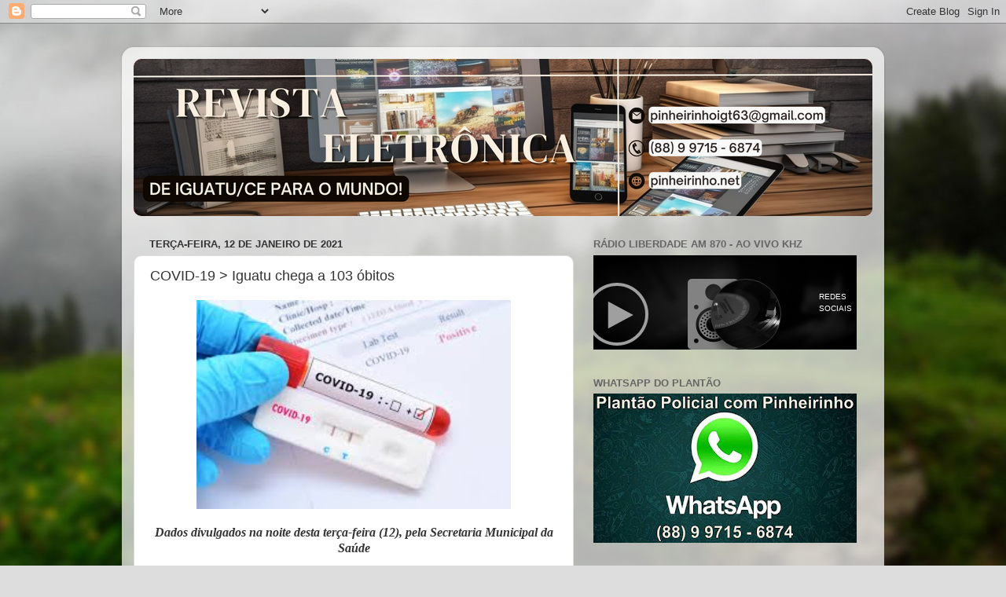

--- FILE ---
content_type: application/javascript
request_url: https://p.stmip.net/player/hplay/capa.js
body_size: 15160
content:
/*
The MIT License (MIT)

Github: https://github.com/gsavio

Permission is hereby granted, free of charge, to any person obtaining a copy of
this software and associated documentation files (the "Software"), to deal in
the Software without restriction, including without limitation the rights to
use, copy, modify, merge, publish, distribute, sublicense, and/or sell copies of
the Software, and to permit persons to whom the Software is furnished to do so,
subject to the following conditions:

The above copyright notice and this permission notice shall be included in all
copies or substantial portions of the Software.

THE SOFTWARE IS PROVIDED "AS IS", WITHOUT WARRANTY OF ANY KIND, EXPRESS OR
IMPLIED, INCLUDING BUT NOT LIMITED TO THE WARRANTIES OF MERCHANTABILITY, FITNESS
FOR A PARTICULAR PURPOSE AND NONINFRINGEMENT. IN NO EVENT SHALL THE AUTHORS OR
COPYRIGHT HOLDERS BE LIABLE FOR ANY CLAIM, DAMAGES OR OTHER LIABILITY, WHETHER
IN AN ACTION OF CONTRACT, TORT OR OTHERWISE, ARISING FROM, OUT OF OR IN
CONNECTION WITH THE SOFTWARE OR THE USE OR OTHER DEALINGS IN THE SOFTWARE.
*/

window.onload = function () {
    var page = new Page;
    page.changeTitlePage();
    page.setVolume();

    var player = new Player();
    player.play();

    getStreamingData();
    // Interval to get streaming data in miliseconds
    setInterval(function () {
        getStreamingData();
    }, 15000);

    var coverArt = document.getElementsByClassName('cover-album')[0];

    coverArt.style.height = coverArt.offsetWidth + 'px';
}

// DOM control
function Page() {
    this.changeTitlePage = function (title = RADIO_NAME) {
        document.title = title;
    };

    this.refreshCurrentSong = function (song, artist) {
        var currentSong = document.getElementById('currentSong');
        var currentArtist = document.getElementById('currentArtist');

        if (song !== currentSong.innerHTML) {
            // Animate transition
            currentSong.className = 'animated flipInY text-uppercase';
            currentSong.innerHTML = song;

            currentArtist.className = 'animated flipInY text-capitalize';
            currentArtist.innerHTML = artist;

            // Refresh modal title
            //document.getElementById('lyricsSong').innerHTML = song + ' - ' + artist;

            // Remove animation classes
            setTimeout(function () {
                currentSong.className = 'text-uppercase';
                currentArtist.className = 'text-capitalize';
            }, 15000);
        }
    }

    

    this.refreshCover = function (song = '', artist) {
        // Default cover art
        var urlCoverArt = DEFAULT_COVER_ART;

        var xhttp = new XMLHttpRequest();
        xhttp.onreadystatechange = function () {
            var coverArt = document.getElementById('currentCoverArt');
            var coverBackground = document.getElementById('bgCover');

            // Get cover art URL on iTunes API
            if (this.readyState === 4 && this.status === 200) {
                var data = JSON.parse(this.responseText);
                var artworkUrl100 = (data.resultCount) ? data.results[0].artworkUrl100 : urlCoverArt;

                // Se retornar algum dado, alterar a resolução da imagem ou definir a padrão
                urlCoverArt = (artworkUrl100 != urlCoverArt) ? artworkUrl100.replace('100x100bb', '100x100bb') : urlCoverArt;
                var urlCoverArt96 = (artworkUrl100 != urlCoverArt) ? urlCoverArt.replace('100x100bb', '96x96bb') : urlCoverArt;
                var urlCoverArt128 = (artworkUrl100 != urlCoverArt) ? urlCoverArt.replace('100x100bb', '100x100bb') : urlCoverArt;
                var urlCoverArt192 = (artworkUrl100 != urlCoverArt) ? urlCoverArt.replace('100x100bb', '100x100bb') : urlCoverArt;
                var urlCoverArt256 = (artworkUrl100 != urlCoverArt) ? urlCoverArt.replace('100x100bb', '100x100bb') : urlCoverArt;
                var urlCoverArt384 = (artworkUrl100 != urlCoverArt) ? urlCoverArt.replace('100x100bb', '100x100bb') : urlCoverArt;

                coverArt.style.backgroundImage = 'url(' + urlCoverArt + ')';
                coverArt.className = 'animated bounceInLeft';

                coverBackground.style.backgroundImage = 'url(' + urlCoverArt + ')';

                setTimeout(function () {
                    coverArt.className = '';
                }, 15000);

                if ('mediaSession' in navigator) {
                    navigator.mediaSession.metadata = new MediaMetadata({
                        title: song,
                        artist: artist,
                        artwork: [{
                                src: urlCoverArt96,
                                sizes: '96x96',
                                type: 'image/png'
                            },
                            {
                                src: urlCoverArt128,
                                sizes: '100x100',
                                type: 'image/png'
                            },
                            {
                                src: urlCoverArt192,
                                sizes: '100x100',
                                type: 'image/png'
                            },
                            {
                                src: urlCoverArt256,
                                sizes: '100x100',
                                type: 'image/png'
                            },
                            {
                                src: urlCoverArt384,
                                sizes: '100x100',
                                type: 'image/png'
                            },
                            {
                                src: urlCoverArt,
                                sizes: '100x100',
                                type: 'image/png'
                            }
                        ]
                    });
                }
            }
        }
        xhttp.open('GET', 'https://itunes.apple.com/search?term=' + artist + ' ' + song + '&media=music&limit=1', true);
        xhttp.send();
    }

    this.changeVolumeIndicator = function (volume) {
        document.getElementById('volIndicator').innerHTML = volume;

        if (typeof (Storage) !== 'undefined') {
            localStorage.setItem('volume', volume);
        }
    }

    this.setVolume = function () {
        if (typeof (Storage) !== 'undefined') {
            var volumeLocalStorage = (!localStorage.getItem('volume')) ? 80 : localStorage.getItem('volume');
            document.getElementById('volume').value = volumeLocalStorage;
            document.getElementById('volIndicator').innerHTML = volumeLocalStorage;
        }
    }

}

var audio = new Audio(URL_STREAMING_PROXY);

// Player control
function Player() {
    this.play = function () {
        audio.play();

        var defaultVolume = document.getElementById('volume').value;

        if (typeof (Storage) !== 'undefined') {
            if (localStorage.getItem('volume') !== null) {
                audio.volume = intToDecimal(localStorage.getItem('volume'));
            } else {
                audio.volume = intToDecimal(defaultVolume);
            }
        } else {
            audio.volume = intToDecimal(defaultVolume);
        }
        document.getElementById('volIndicator').innerHTML = defaultVolume;
    };

    this.pause = function () {
        audio.pause();
    };
}

// On play, change the button to pause
audio.onplay = function () {
    var botao = document.getElementById('playerButton');

    if (botao.className === 'play') {
        botao.className = 'pause';
    }
}

// On pause, change the button to play
audio.onpause = function () {
    var botao = document.getElementById('playerButton');

    if (botao.className === 'pause') {
        botao.className = 'play';
    }
}

// Unmute when volume changed
audio.onvolumechange = function () {
    if (audio.volume > 0) {
        audio.muted = false;
    }
}

/*
audio.onerror = function () {
    var confirmacao = confirm('Error on communicate to server. \nClick OK to try again.');

    if (confirmacao) {
        window.location.reload();
    }
}*/
audio.onerror = function () {
    document.getElementById('status').innerHTML = 'Offline';
    document.getElementById("status").style.display = "inline";
}

document.getElementById('volume').oninput = function () {
    audio.volume = intToDecimal(this.value);

    var page = new Page();
    page.changeVolumeIndicator(this.value);
}

function togglePlay() {
    if (!audio.paused) {
        audio.pause();
    } else {
        audio.load();
        audio.play();
    }
}

function volumeUp() {
    var vol = audio.volume;
    if(audio) {
        if(audio.volume >= 0 && audio.volume < 1) {
            audio.volume = (vol + .01).toFixed(2);
        }
    }
}

function volumeDown() {
    var vol = audio.volume;
    if(audio) {
        if(audio.volume >= 0.01 && audio.volume <= 1) {
            audio.volume = (vol - .01).toFixed(2);
        }
    }
}

function mute() {
    if (!audio.muted) {
        document.getElementById('volIndicator').innerHTML = 0;
        document.getElementById('volume').value = 0;
        audio.volume = 0;
        audio.muted = true;
    } else {
        var localVolume = localStorage.getItem('volume');
        document.getElementById('volIndicator').innerHTML = localVolume;
        document.getElementById('volume').value = localVolume;
        audio.volume = intToDecimal(localVolume);
        audio.muted = false;
    }
}

function getStreamingData() {
    var xhttp = new XMLHttpRequest();
    xhttp.onreadystatechange = function () {

        if (this.readyState === 4 && this.status === 200) {

            if(this.response.length === 0) {
                console.log('%cdebug', 'font-size: 18px')
            }

            var data = JSON.parse(this.responseText);

            var page = new Page();

            var currentSongElement = document.getElementById('currentSong');

            // Formating characters to UTF-8
            let song = data.currentSong.replace(/&apos;/g, '\'');
            currentSong = song.replace(/&amp;/g, '&');

            let artist = data.currentArtist.replace(/&apos;/g, '\'');
            currentArtist = artist.replace(/&amp;/g, '&');

            // Change the title
            document.title = currentSong + ' - ' + currentArtist + ' | ' + RADIO_NAME;

            if (currentSongElement.innerText !== song.trim()) {
                page.refreshCover(currentSong, currentArtist);
                page.refreshCurrentSong(currentSong, currentArtist);
                
            }
        } 
    };

    var d = new Date();

    // Requisition with timestamp to prevent cache on mobile devices
    xhttp.open('GET', 'https://1.stmip.net:2087/apiShoutcastPlayer.php?url=' + URL_STREAMING + '&streamtype=' + STREAMING_TYPE + '&t=' + d.getTime(), true);
    xhttp.send();
}

// Player control by keys
document.addEventListener('keydown', function (k) {
    var k = k || window.event;
    var key = k.keyCode || k.which;
    
    var slideVolume = document.getElementById('volume');

    var page = new Page();

    switch (key) {
        // Arrow up
        case 38:
            volumeUp();
            slideVolume.value = decimalToInt(audio.volume);
            page.changeVolumeIndicator(decimalToInt(audio.volume));
            break;
        // Arrow down
        case 40:
            volumeDown();
            slideVolume.value = decimalToInt(audio.volume);
            page.changeVolumeIndicator(decimalToInt(audio.volume));
            break;
        // Spacebar
        case 32:
            togglePlay();
            break;
        // P
        case 80:
            togglePlay();
            break;
        // M
        case 77:
            mute();
            break;
        // 0
        case 48:
            audio.volume = 0;
            slideVolume.value = 0;
            page.changeVolumeIndicator(0);
            break;
        // 0 numeric keyboard
        case 96:
            audio.volume = 0;
            slideVolume.value = 0;
            page.changeVolumeIndicator(0);
            break;
        // 1
        case 49:
            audio.volume = .1;
            slideVolume.value = 10;
            page.changeVolumeIndicator(10);
            break;
        // 1 numeric key
        case 97:
            audio.volume = .1;
            slideVolume.value = 10;
            page.changeVolumeIndicator(10);
            break;
        // 2
        case 50:
            audio.volume = .2;
            slideVolume.value = 20;
            page.changeVolumeIndicator(20);
            break;
        // 2 numeric key
        case 98:
            audio.volume = .2;
            slideVolume.value = 20;
            page.changeVolumeIndicator(20);
            break;
        // 3
        case 51:
            audio.volume = .3;
            slideVolume.value = 30;
            page.changeVolumeIndicator(30);
            break;
        // 3 numeric key
        case 99:
            audio.volume = .3;
            slideVolume.value = 30;
            page.changeVolumeIndicator(30);
            break;
        // 4
        case 52:
            audio.volume = .4;
            slideVolume.value = 40;
            page.changeVolumeIndicator(40);
            break;
        // 4 numeric key
        case 100:
            audio.volume = .4;
            slideVolume.value = 40;
            page.changeVolumeIndicator(40);
            break;
        // 5
        case 53:
            audio.volume = .5;
            slideVolume.value = 50;
            page.changeVolumeIndicator(50);
            break;
        // 5 numeric key
        case 101:
            audio.volume = .5;
            slideVolume.value = 50;
            page.changeVolumeIndicator(50);
            break;
        // 6 
        case 54:
            audio.volume = .6;
            slideVolume.value = 60;
            page.changeVolumeIndicator(60);
            break;
        // 6 numeric key
        case 102:
            audio.volume = .6;
            slideVolume.value = 60;
            page.changeVolumeIndicator(60);
            break;
        // 7
        case 55:
            audio.volume = .7;
            slideVolume.value = 70;
            page.changeVolumeIndicator(70);
            break;
        // 7 numeric key
        case 103:
            audio.volume = .7;
            slideVolume.value = 70;
            page.changeVolumeIndicator(70);
            break;
        // 8
        case 56:
            audio.volume = .8;
            slideVolume.value = 80;
            page.changeVolumeIndicator(80);
            break;
        // 8 numeric key
        case 104:
            audio.volume = .8;
            slideVolume.value = 80;
            page.changeVolumeIndicator(80);
            break;
        // 9
        case 57:
            audio.volume = .9;
            slideVolume.value = 90;
            page.changeVolumeIndicator(90);
            break;
        // 9 numeric key
        case 105:
            audio.volume = .9;
            slideVolume.value = 90;
            page.changeVolumeIndicator(90);
            break;
    }
});

function intToDecimal(vol) {
    return vol / 100;
}

function decimalToInt(vol) {
    return vol * 100;
}
